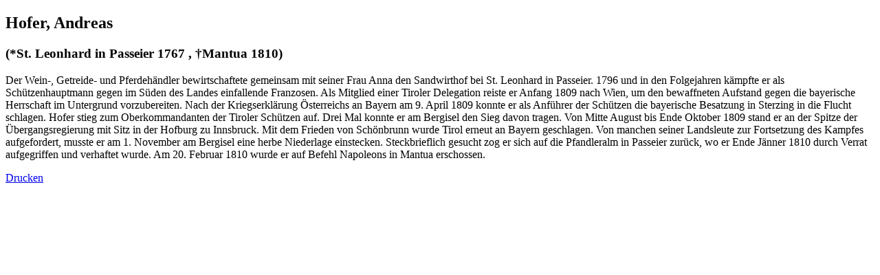

--- FILE ---
content_type: text/html;charset=ISO-8859-1
request_url: https://1809.tessmann.it/portal1809/de/ViewPrintDetail/cid-103-sid-1247232666.html
body_size: 2874
content:
<!DOCTYPE html PUBLIC "-//W3C//DTD XHTML 1.0 Transitional//EN" "http://www.w3.org/TR/xhtml1/DTD/xhtml1-transitional.dtd">
<!-- TemplateComment : \$Id: printDetail.vm,v 1.4 2009/09/07 12:20:50 gruber Exp $ -->
<html xmlns="http://www.w3.org/1999/xhtml" xml:lang="en" lang="en">
<head>
<meta http-equiv="Content-Type" content="text/html; charset=utf-8"/>
<meta http-equiv="X-UA-Compatible" content="IE=8"/>
<title>Hofer, Andreas</title>
<meta name="date" content="2026-01-21"/>
<meta name="author" content="alpin, tessmann/>
<meta name="creator" content="tessmann, http://www.tessmann.it"/>
<meta name="contributor" content="alpin, http://www.alpin.it"/>
<meta name="publisher" content="alpin, http://www.alpin.it"/>
<meta name="copyright" content="2009, alpin, tessmann"/>
<meta name="robots" content="index, follow"/>
<meta http-equiv="Content-Type" content="text/html; charset=iso-8859-1"/>
<meta http-equiv="imagetoolbar" content="no"/>
<meta http-equiv="Content-Language" content="de-DE"/>
</head>

<body>
	
				<div class="title">
										<h2>Hofer, Andreas</h2>
															<h3>(*St. Leonhard in Passeier 1767 , &#8224;Mantua 1810)</h3>
									</div>

								
								<p>Der Wein-, Getreide- und Pferdeh&auml;ndler bewirtschaftete gemeinsam mit seiner Frau Anna den Sandwirthof bei St. Leonhard in Passeier. 1796 und in den Folgejahren k&auml;mpfte er als Sch&uuml;tzenhauptmann gegen im S&uuml;den des Landes einfallende Franzosen. Als Mitglied einer Tiroler Delegation reiste er Anfang 1809 nach Wien, um den bewaffneten Aufstand gegen die bayerische Herrschaft im Untergrund vorzubereiten. Nach der Kriegserkl&auml;rung &Ouml;sterreichs an Bayern am 9. April 1809 konnte er als Anf&uuml;hrer der Sch&uuml;tzen die bayerische Besatzung in Sterzing in die Flucht schlagen. Hofer stieg zum Oberkommandanten der Tiroler Sch&uuml;tzen auf. Drei Mal konnte er am Bergisel den Sieg davon tragen. Von Mitte August bis Ende Oktober 1809 stand er an der Spitze der &Uuml;bergangsregierung mit Sitz in der Hofburg zu Innsbruck. Mit dem Frieden von Sch&ouml;nbrunn wurde Tirol erneut an Bayern geschlagen. Von manchen seiner Landsleute zur Fortsetzung des Kampfes aufgefordert, musste er am 1. November am Bergisel eine herbe Niederlage einstecken. Steckbrieflich gesucht zog er sich auf die Pfandleralm in Passeier zur&uuml;ck, wo er Ende J&auml;nner 1810 durch Verrat aufgegriffen und verhaftet wurde. Am 20. Februar 1810 wurde er auf Befehl Napoleons in Mantua erschossen.</p>
  	  			  	  			
  	  			<p/>
  	  			<p/>
  	  			<p/>
				<a href="javascript:window.print();">Drucken</a>  	 
				
<script type="text/javascript">
var gaJsHost = (("https:" == document.location.protocol) ? "https://ssl." : "http://www.");
document.write(unescape("%3Cscript src='" + gaJsHost + "google-analytics.com/ga.js' type='text/javascript'%3E%3C/script%3E"));
</script>
<script type="text/javascript">
try {
var pageTracker = _gat._getTracker("UA-10554059-1");
pageTracker._trackPageview();
} catch(err) {}</script></body>